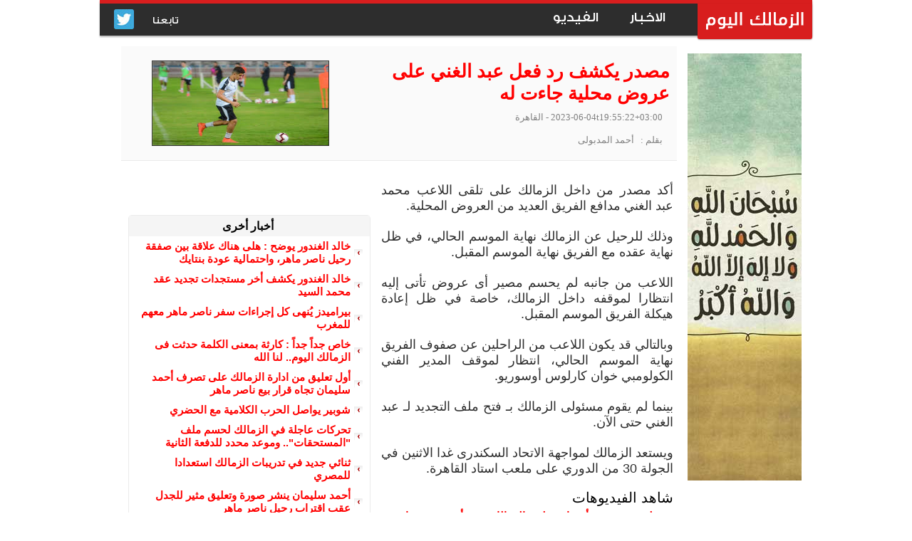

--- FILE ---
content_type: text/html
request_url: https://www.zamalektoday.com/index.php?go=news&more=133376
body_size: 6039
content:
<!DOCTYPE html public "-//W3C//DTD HTML 4.0 Transitional//en">

<html xmlns="http://www.w3.org/1999/xhtml" dir="rtl" lang="ar">

<head>



<meta http-equiv="Content-Type" content="text/html; charset=windows-1256">

<meta name="google" content="notranslate">

<link rel="shortcut icon" href="/favicon.ico" type="image/ico">

<title>مصدر يكشف رد فعل عبد الغني على عروض محلية جاءت له</title>

<meta name="description" content="ويستعد الزمالك لمواجهة الاتحاد السكندرى غدا الاثنين في الجولة 30 من الدوري على ملعب استاد القاهرة.">

<meta name="KEYWORDS" CONTENT="الزمالك, الزمالك اليوم, نادى الزمالك, موقع نادى الزمالك, زمالك توداى, زمالك, Zamalek Today, Zamalek, ZamalekToday, Zamalek Club, أخبار الزمالك">

<meta name="robots" content="index, follow">

<meta name="google-site-verification" content="8KEfP1H_jrWMQ363G1TpJ_X0tdOu6G69ZhZrrnjpVpo" />

<meta property="fb:app_id" content="1104563103264050"/>

<link rel="alternate" title="أخر الأخبار - الزمالك اليوم" href="/index.php?go=rss" type="application/rss+xml" />


<style type="text/css" media="screen,projection"> @import "img/body.css"; </style>
<style type="text/css" media="screen,projection"> @import "css/bootstrapm4.css"; </style>





</head>



<body>






<table border="0" cellpadding="0" cellspacing="0" id="container">

  <tr>

    <td>



<div align="center">



  <center>



  <table border="0" cellpadding="0" cellspacing="0" style="border-collapse: collapse" bordercolor="#111111" width="1000">



    <tr>



      <td width="1000" height="65" colspan="3" valign="top">



      <div align="center">



        <center>


        <div class="Main-header empty-red">
            <div class="container">
                <div class="pull-right">
                    <a href="https://www.zamalektoday.com/" class="logo-container">
                        <img class="white-img" alt='الزمالك اليوم - موقع نادى الزمالك' src="/images_new/logo_white.png" title="الزمالك اليوم - موقع نادى الزمالك" />
                        <img class="red-img" alt='الزمالك اليوم - موقع نادى الزمالك' src="/images_new/logo_red.png" />
                    </a>                    
                </div>
                <div class="pull-right">
                    <ul class="maniNav-menue">
                        <li><a href="/index.php?go=news" title="اخبار الزمالك اليوم"><span class="item">الاخبار</span></a></li>
                        <li><a href="/index.php?go=video&idm=1" title="فيديوهات نادى الزمالك اليوم"><span class="item">الفيديو</span></a></li>
                    </ul>
                </div>
                <div class="pull-left">
                    <ul class="socialNav-menue">
                        <li>تابعنا</li>
                        <li><a href="https://twitter.com/zamalektoday" title="تويتر" target="_blank" rel="nofollow"><img alt='تويتر' src="/images_new/SM_T.jpg" /></a></li>
                    </ul>
                </div>
                <div class="clearfix"></div>
            </div>
        </div>



        </center>



      </div>



      </td>



    </tr>






    <tr>



      <td valign="top">



<!-- Google tag (gtag.js) -->
<script async src="https://www.googletagmanager.com/gtag/js?id=G-VQTMHC5ZFP"></script>
<script>
  window.dataLayer = window.dataLayer || [];
  function gtag(){dataLayer.push(arguments);}
  gtag('js', new Date());

  gtag('config', 'G-VQTMHC5ZFP');
</script>






  <!---start body-sub--->

<script type="application/ld+json">{
"@context": "http://schema.org",
"@type": "NewsArticle",
"headline": "مصدر يكشف رد فعل عبد الغني على عروض محلية جاءت له",
"author": "أحمد المدبولى",
"dateCreated": "2023-06-04t19:55:22+03:00",
"datePublished": "2023-06-04t19:55:22+03:00",
"dateline": "CAIRO, Egypt",
"mainEntityOfPage": "true",
"articleSection": "أخبار الزمالك",
"image": {
"@type": "imageObject",
"url": "https://www.zamalektoday.com/files/pic_news/c249a37ad1.jpg"
},
"publisher": {
"@type": "Organization",
"name": "الزمالك اليوم",
"logo": {
"@type": "imageObject",
"url": "https://www.zamalektoday.com/images_new/logo_main.png"
}
}
}</script>



   <table border="0" cellpadding="0" cellspacing="0">

     <tr>

       <td width="150" valign="top">     

<div align="center">

  <center>

  <table border="0" cellpadding="0" cellspacing="0" width="100%" height="216">

    <tr>

      <td width="100%" valign="top">                     


<table border="0" cellpadding="0" cellspacing="0" align="center" width="190">

  <tr>

    <td width="100%" align="center" style="padding:10 15 0 15;">

<a href="https://www.zamalektoday.com/"><img border="1" src="/img/sob7aan2.jpg" width="160" height="600" style="border:#333 solid 0px;" alt="سبحان الله - الزمالك اليوم"></a>

    </td>

  </tr>

</table>





<script src="/java/ajaxcombo.js"></script>  

<!---start body--->
<td width="780" height="431" valign="top"> 
    <table border="0" width="780" cellspacing="0" cellpadding="0" height="250">




        <tr>
            <td style="padding:20 0 20 0; border-bottom:1px #EBEBEB solid;" bgcolor="#FAFAFA">
                <table cellpadding="0" cellspacing="0" width="780" dir="rtl" height="70">

                    <tr>
                        <td valign="top" width="440">
                            <table border="0" width="100%" cellspacing="0" cellpadding="0">
                        
                              <tr>
                                <td width="450" height="60" class="bfont" valign="top" colspan="2">
                                    <h1><font face="Arial" style="font-size:26px; color:#F00;">مصدر يكشف رد فعل عبد الغني على عروض محلية جاءت له</font></h1>
                                </td>
                              </tr>
                              
                              <tr>
                                <td width="450" height="30" style="padding:10 20 0 0;" colspan="2">
                                    <font face="Tahoma" style="font-size:13px;" color="#808080">
									<span class="date">2023-06-04t19:55:22+03:00</span> - القاهرة
                                    <br /><br />
                                    بقلم : &nbsp;&nbsp;أحمد المدبولى</font>
                                </td>
                              </tr>
                                                  
                            </table>
                        </td>

                        <td valign="top" width="340" align="center" rowspan="3" style="padding:0 10 0 5;">
                            <img border="1" src="files/pic_news/c249a37ad1.jpg" width="249" height="120" style="border:#333 solid 1px;" alt="مصدر يكشف رد فعل عبد الغني على عروض محلية جاءت له">
                        </td>
                    </tr>
                
                </table>        
            </td>
        </tr>



        <tr>
        	<td valign="top" width="790" style="padding:20 5 0 0;">
            	<table border="0" width="100%" cellspacing="0" cellpadding="0">




                    <tr>
                    	<td valign="top">
                        	<table border="0" width="100%" cellspacing="0" cellpadding="0">
                    
                            	<tr>
                                	<td valign="top" align="justify" width="790" class="bfont">
                                    
                                        <div align="left" style="padding:20 15 15 10; float:left;">




<br><br>

                                           				<table cellpadding="0" cellspacing="0" width="340" id="AutoNumber4" style="border: #EBEBEB 1px solid; border-radius:5px;">
                                    
                                                          <tr>
                                                            <td width="340" style=" padding:5 10 5 5;" colspan="2" bgcolor="#F5F5F5">
                                                                <center><font style="font-size: 16px; font-weight:bold; font-family:Arial, Helvetica, sans-serif; color:#000;">أخبار أخرى</font></center>
                                                            </td>
                                                          </tr>
                                                          
                                                             <tr>
                                        
                                                          <td width="15" style=" padding:5 10 5 5;">
                                                          <b><span lang="en-us"><img border="0" src="/img/main-title-bullet.gif" width="12" height="12" align="middle"></span></b>
                                                          </td>                
                                        
                                                          <td width="100%" style=" padding:5 0 5 10;" class="bfont">
                                                          <b><a href="/index.php?go=news&more=177054"><font style="font-size: 15px;">خالد الغندور يوضح : هلى هناك علاقة بين صفقة رحيل ناصر ماهر، واحتمالية عودة بنتايك</font></a></b>
                                                          </td>
                                        
                                                             </tr>
                                                             <tr>
                                        
                                                          <td width="15" style=" padding:5 10 5 5;">
                                                          <b><span lang="en-us"><img border="0" src="/img/main-title-bullet.gif" width="12" height="12" align="middle"></span></b>
                                                          </td>                
                                        
                                                          <td width="100%" style=" padding:5 0 5 10;" class="bfont">
                                                          <b><a href="/index.php?go=news&more=177053"><font style="font-size: 15px;">خالد الغندور يكشف أخر مستجدات تجديد عقد محمد السيد</font></a></b>
                                                          </td>
                                        
                                                             </tr>
                                                             <tr>
                                        
                                                          <td width="15" style=" padding:5 10 5 5;">
                                                          <b><span lang="en-us"><img border="0" src="/img/main-title-bullet.gif" width="12" height="12" align="middle"></span></b>
                                                          </td>                
                                        
                                                          <td width="100%" style=" padding:5 0 5 10;" class="bfont">
                                                          <b><a href="/index.php?go=news&more=177052"><font style="font-size: 15px;">بيراميدز يُنهى كل إجراءات سفر ناصر ماهر معهم للمغرب</font></a></b>
                                                          </td>
                                        
                                                             </tr>
                                                             <tr>
                                        
                                                          <td width="15" style=" padding:5 10 5 5;">
                                                          <b><span lang="en-us"><img border="0" src="/img/main-title-bullet.gif" width="12" height="12" align="middle"></span></b>
                                                          </td>                
                                        
                                                          <td width="100%" style=" padding:5 0 5 10;" class="bfont">
                                                          <b><a href="/index.php?go=news&more=177051"><font style="font-size: 15px;">خاص جداً جداً : كارثة بمعنى الكلمة حدثت فى الزمالك اليوم.. لنا الله </font></a></b>
                                                          </td>
                                        
                                                             </tr>
                                                             <tr>
                                        
                                                          <td width="15" style=" padding:5 10 5 5;">
                                                          <b><span lang="en-us"><img border="0" src="/img/main-title-bullet.gif" width="12" height="12" align="middle"></span></b>
                                                          </td>                
                                        
                                                          <td width="100%" style=" padding:5 0 5 10;" class="bfont">
                                                          <b><a href="/index.php?go=news&more=177050"><font style="font-size: 15px;">أول تعليق من ادارة الزمالك على تصرف أحمد سليمان تجاه قرار بيع ناصر ماهر</font></a></b>
                                                          </td>
                                        
                                                             </tr>
                                                             <tr>
                                        
                                                          <td width="15" style=" padding:5 10 5 5;">
                                                          <b><span lang="en-us"><img border="0" src="/img/main-title-bullet.gif" width="12" height="12" align="middle"></span></b>
                                                          </td>                
                                        
                                                          <td width="100%" style=" padding:5 0 5 10;" class="bfont">
                                                          <b><a href="/index.php?go=news&more=177049"><font style="font-size: 15px;">شوبير يواصل الحرب الكلامية مع الحضري</font></a></b>
                                                          </td>
                                        
                                                             </tr>
                                                             <tr>
                                        
                                                          <td width="15" style=" padding:5 10 5 5;">
                                                          <b><span lang="en-us"><img border="0" src="/img/main-title-bullet.gif" width="12" height="12" align="middle"></span></b>
                                                          </td>                
                                        
                                                          <td width="100%" style=" padding:5 0 5 10;" class="bfont">
                                                          <b><a href="/index.php?go=news&more=177048"><font style="font-size: 15px;">تحركات عاجلة في الزمالك لحسم ملف "المستحقات".. وموعد محدد للدفعة الثانية</font></a></b>
                                                          </td>
                                        
                                                             </tr>
                                                             <tr>
                                        
                                                          <td width="15" style=" padding:5 10 5 5;">
                                                          <b><span lang="en-us"><img border="0" src="/img/main-title-bullet.gif" width="12" height="12" align="middle"></span></b>
                                                          </td>                
                                        
                                                          <td width="100%" style=" padding:5 0 5 10;" class="bfont">
                                                          <b><a href="/index.php?go=news&more=177047"><font style="font-size: 15px;">ثنائي جديد في تدريبات الزمالك استعدادا للمصري</font></a></b>
                                                          </td>
                                        
                                                             </tr>
                                                             <tr>
                                        
                                                          <td width="15" style=" padding:5 10 5 5;">
                                                          <b><span lang="en-us"><img border="0" src="/img/main-title-bullet.gif" width="12" height="12" align="middle"></span></b>
                                                          </td>                
                                        
                                                          <td width="100%" style=" padding:5 0 5 10;" class="bfont">
                                                          <b><a href="/index.php?go=news&more=177046"><font style="font-size: 15px;">أحمد سليمان ينشر صورة وتعليق مثير للجدل عقب اقتراب رحيل ناصر ماهر</font></a></b>
                                                          </td>
                                        
                                                             </tr>
                                                             <tr>
                                        
                                                          <td width="15" style=" padding:5 10 5 5;">
                                                          <b><span lang="en-us"><img border="0" src="/img/main-title-bullet.gif" width="12" height="12" align="middle"></span></b>
                                                          </td>                
                                        
                                                          <td width="100%" style=" padding:5 0 5 10;" class="bfont">
                                                          <b><a href="/index.php?go=news&more=177045"><font style="font-size: 15px;">هل يتم استبعاد محمد الشناوي من قائمة منتخب مصر في المونديال</font></a></b>
                                                          </td>
                                        
                                                             </tr>
                                                             <tr>
                                        
                                                          <td width="15" style=" padding:5 10 5 5;">
                                                          <b><span lang="en-us"><img border="0" src="/img/main-title-bullet.gif" width="12" height="12" align="middle"></span></b>
                                                          </td>                
                                        
                                                          <td width="100%" style=" padding:5 0 5 10;" class="bfont">
                                                          <b><a href="/index.php?go=news&more=177044"><font style="font-size: 15px;">الزمالك يكشف قيمة ما تنازل عنه ناصر ماهر لاتمام انتقاله الى بيراميدز</font></a></b>
                                                          </td>
                                        
                                                             </tr>
                                                             <tr>
                                        
                                                          <td width="15" style=" padding:5 10 5 5;">
                                                          <b><span lang="en-us"><img border="0" src="/img/main-title-bullet.gif" width="12" height="12" align="middle"></span></b>
                                                          </td>                
                                        
                                                          <td width="100%" style=" padding:5 0 5 10;" class="bfont">
                                                          <b><a href="/index.php?go=news&more=177043"><font style="font-size: 15px;">مصدر مقرب من ناصر ماهر يكشف تطورات صفقة انتقاله الى بيراميدز</font></a></b>
                                                          </td>
                                        
                                                             </tr>
                                                             <tr>
                                        
                                                          <td width="15" style=" padding:5 10 5 5;">
                                                          <b><span lang="en-us"><img border="0" src="/img/main-title-bullet.gif" width="12" height="12" align="middle"></span></b>
                                                          </td>                
                                        
                                                          <td width="100%" style=" padding:5 0 5 10;" class="bfont">
                                                          <b><a href="/index.php?go=news&more=177042"><font style="font-size: 15px;">عرض برتغالي ينتظر حارس الزمالك</font></a></b>
                                                          </td>
                                        
                                                             </tr>
                                                             <tr>
                                        
                                                          <td width="15" style=" padding:5 10 5 5;">
                                                          <b><span lang="en-us"><img border="0" src="/img/main-title-bullet.gif" width="12" height="12" align="middle"></span></b>
                                                          </td>                
                                        
                                                          <td width="100%" style=" padding:5 0 5 10;" class="bfont">
                                                          <b><a href="/index.php?go=news&more=177041"><font style="font-size: 15px;">الحضري يستشهد بمشهد فيلم "رصيف نمرة خمسة" للرد على شوبير</font></a></b>
                                                          </td>
                                        
                                                             </tr>
                                                             <tr>
                                        
                                                          <td width="15" style=" padding:5 10 5 5;">
                                                          <b><span lang="en-us"><img border="0" src="/img/main-title-bullet.gif" width="12" height="12" align="middle"></span></b>
                                                          </td>                
                                        
                                                          <td width="100%" style=" padding:5 0 5 10;" class="bfont">
                                                          <b><a href="/index.php?go=news&more=177040"><font style="font-size: 15px;">الاجتماع الأمني لمباراتي الزمالك والمصري في الكونفدرالية .. حسم الملعب والجمهور</font></a></b>
                                                          </td>
                                        
                                                             </tr>
                                    
                                         				</table>




                                        </div>
                                        <div style="padding:10 0 0 0; align:right; max-width:450px; display:block;">
                                            <font face="Arial" style="font-size:12px; text-align:justify;" color="#2E2E2E"><div><font size="4">أكد مصدر من داخل الزمالك على تلقى اللاعب محمد عبد الغني مدافع الفريق العديد من العروض المحلية.</font></div><div><font size="4"><br></font></div><div><font size="4">وذلك للرحيل عن الزمالك نهاية الموسم الحالي، في ظل نهاية عقده مع الفريق نهاية الموسم المقبل.</font></div><div><font size="4"><br></font></div><div><font size="4">اللاعب من جانبه لم يحسم مصير أى عروض تأتى إليه انتظارا لموقفه داخل الزمالك، خاصة في ظل إعادة هيكلة الفريق الموسم المقبل.</font></div><div><font size="4"><br></font></div><div><font size="4">وبالتالي قد يكون اللاعب من الراحلين عن صفوف الفريق نهاية الموسم الحالي، انتظار لموقف المدير الفني الكولومبي خوان كارلوس أوسوريو.</font></div><div><font size="4"><br></font></div><div><font size="4">بينما لم يقوم مسئولى الزمالك بـ فتح ملف التجديد لـ عبد الغني حتى الآن.</font></div><div><font size="4"><br></font></div><div><font size="4">ويستعد الزمالك لمواجهة الاتحاد السكندرى غدا الاثنين في الجولة 30 من الدوري على ملعب استاد القاهرة.</font></div></font>
                                        </div>

<br><font style="font-size: 20px; font-family:Arial, Helvetica, sans-serif; color:#000;">شاهد الفيديوهات</font>
										
<div style="width:400px;">	
                                                                                
                                                          <div width="100%" style=" padding:5 0 5 10; border-bottom:1px solid #EBEBEB" class="bfont">
                                                          <b><a href="index.php?go=video&more=57148"><font style="font-size: 15px;">40 مليون جنيه من أعضاء مجلس الزمالك تنهي أزمة مستحقات اللاعبين</font></a></b>
                                                          </div>
                                          
  </div>
<div style="width:400px;">	
                                                                                
                                                          <div width="100%" style=" padding:5 0 5 10; border-bottom:1px solid #EBEBEB" class="bfont">
                                                          <b><a href="index.php?go=video&more=57145"><font style="font-size: 15px;">بعد مهزلة النهائي ،، الغندور يفتح النار على التحكيم في إفريقي&#128293;</font></a></b>
                                                          </div>
                                          
  </div>
<div style="width:400px;">	
                                                                                
                                                          <div width="100%" style=" padding:5 0 5 10; border-bottom:1px solid #EBEBEB" class="bfont">
                                                          <b><a href="index.php?go=video&more=57137"><font style="font-size: 15px;">المؤتمر الصحفي عقب مباراة مصر ونيجيريا في كأس أمم إفريقيا</font></a></b>
                                                          </div>
                                          
  </div>
<div style="width:400px;">	
                                                                                
                                                          <div width="100%" style=" padding:5 0 5 10; border-bottom:1px solid #EBEBEB" class="bfont">
                                                          <b><a href="index.php?go=video&more=57146"><font style="font-size: 15px;">ثلاثي خط الوسط في السنغال هو السبب في السيطرة على معظم المباريات في البطولة</font></a></b>
                                                          </div>
                                          
  </div>
<div style="width:400px;">	
                                                                                
                                                          <div width="100%" style=" padding:5 0 5 10; border-bottom:1px solid #EBEBEB" class="bfont">
                                                          <b><a href="index.php?go=video&more=57144"><font style="font-size: 15px;">أسامة نبيه: لابد من استمرار حسام حسن.. وهذا تقييمي للاعبي المنتخب في كأس أمم إفريقيا</font></a></b>
                                                          </div>
                                          
  </div>
<div style="width:400px;">	
                                                                                
                                                          <div width="100%" style=" padding:5 0 5 10; border-bottom:1px solid #EBEBEB" class="bfont">
                                                          <b><a href="index.php?go=video&more=57147"><font style="font-size: 15px;">رغم خسارة السوبر.. جاليليو يُشيد برجال طائرة الزمالك ويؤكد: لم يقصر أحد</font></a></b>
                                                          </div>
                                          
  </div>
<div style="width:400px;">	
                                                                                
                                                          <div width="100%" style=" padding:5 0 5 10; border-bottom:1px solid #EBEBEB" class="bfont">
                                                          <b><a href="index.php?go=video&more=57138"><font style="font-size: 15px;">مصطفى أبو زهرة عضو مجلس إدارة اتحاد الكرة: حسام حسن هو المدير الفني للمنتخب في كأس العالم</font></a></b>
                                                          </div>
                                          
  </div>
<div style="width:400px;">	
                                                                                
                                                          <div width="100%" style=" padding:5 0 5 10; border-bottom:1px solid #EBEBEB" class="bfont">
                                                          <b><a href="index.php?go=video&more=57149"><font style="font-size: 15px;">عبد الجليل: قرار بيع حسام عبد المجيد وناصر ماهر أحد حلول الأزمة المالية بنادي الزمالك</font></a></b>
                                                          </div>
                                          
  </div>
<div style="width:400px;">	
                                                                                
                                                          <div width="100%" style=" padding:5 0 5 10; border-bottom:1px solid #EBEBEB" class="bfont">
                                                          <b><a href="index.php?go=video&more=57141"><font style="font-size: 15px;">الزمالك لن ينسى المتخاذلين.. مها صبري: هناك من يحاولون استغلال أزمات الزمالك ويتوهمون تدميره</font></a></b>
                                                          </div>
                                          
  </div>
<div style="width:400px;">	
                                                                                
                                                          <div width="100%" style=" padding:5 0 5 10; border-bottom:1px solid #EBEBEB" class="bfont">
                                                          <b><a href="index.php?go=video&more=57143"><font style="font-size: 15px;">الزمالك يستأنف تدريباته بالكلية الحربية لهذا السبب..هذه تفاصيل جلسة معتمد جمال مع اللاعبين</font></a></b>
                                                          </div>
                                          
  </div>
<div style="width:400px;">	
                                                                                
                                                          <div width="100%" style=" padding:5 0 5 10; border-bottom:1px solid #EBEBEB" class="bfont">
                                                          <b><a href="index.php?go=video&more=57139"><font style="font-size: 15px;"> انسحاب السنغال كان خطة ذكية ونجحوا في نقل التوتر للمنتخب المغربي</font></a></b>
                                                          </div>
                                          
  </div>
<div style="width:400px;">	
                                                                                
                                                          <div width="100%" style=" padding:5 0 5 10; border-bottom:1px solid #EBEBEB" class="bfont">
                                                          <b><a href="index.php?go=video&more=57140"><font style="font-size: 15px;">محمد إبراهيم عن مباراة المغرب والسنغال: نادراً نشوف نهائي قاري يهدر فيه كل فريق أكثر من أربع فرص</font></a></b>
                                                          </div>
                                          
  </div>
										
                                        <div>
											<img src="/img/spacer.gif" border="0" width="790" height="1" alt="zamalek fans" />
                                        </div>
                                    
				  <!--<a href="https://www.zamalektoday.com/surv2014.php"  style="text-align:center; font-weight:bold; font-size:20px;">أنضم الى فريق عمل موقع الزمالك اليوم , أضغط هنا لتتقدم الأن</a><br><br>-->

                                        <div style="padding:0 0 10 0;">
                                            <table border="0" cellpadding="0" cellspacing="0" dir="rtl">
                                            	<tr>


                                                	<td valign="top" width="430" style="padding:5 0 10 0;">
<img border="0" src="img/commentsplease.gif" width="420" height="20" alt="التعليقات"><br>

<script>
function loadAPI() {
    var js = document.createElement('script');
    js.src = '//connect.facebook.net/ar_AR/sdk.js#xfbml=1&appId=1104563103264050&version=v3.3';
    document.body.appendChild(js);
}
window.onscroll = function () {
    var rect = document.getElementById('comments').getBoundingClientRect();
    if (rect.top < window.innerHeight) {
        loadAPI();
        window.onscroll = null;
    } 
}
</script>


<div id="fb-root"></div>

<div id="comments" class="fb-comments" data-href="https://www.zamalektoday.com/index.php?go=news&more=133376" data-width="420" data-numposts="5" data-colorscheme="light"></div>


                            
                                                	</td>
                                                
                                                	<td valign="top" width="340" style="padding:5 10 10 0;">
                                                  	</td>
                                                  
                                             	</tr>
                                             </table>
                                        </div>
                                        
                                	</td>
                            	</tr>
                    
                    
                        	</table>
                    	</td>
                    </tr>

            	</table>
         	</td>
         </tr>



    </table>
</td>
<!---end body-sub--->















     </tr>

     </table>    

 

       </td>

</tr>

</table>

</table>

</center>

</div>

</td>

</tr>

</table>


<div align="center">

    <table border="0" cellpadding="0" cellspacing="0" width="100%" height="200">


        <tr>

            <td valign="top" bgcolor="#333333">


        <center>

            <table border="0" cellpadding="0" cellspacing="0" width="999" height="155">


                <tr>

                    <td width="999" height="155" valign="top" style="padding-right:110px;padding-top:20px;">



                        <div class="bottom_menu_block" style="width:130px;">
                            <ul class="list">
                                <li class="header"><a href="/index.php?go=news" class="bottom_header">اخبار الزمالك</a></li>

                                <li><a href="/index.php?go=news&section=1" class="bottom_links">أخبار الزمالك اليوم</a></li>
                                <li><a href="/index.php?go=news&section=2" class="bottom_links">الزمالك فى الاعلام</a></li>
                                <li><a href="/index.php?go=news&section=3" class="bottom_links">تغطيات</a></li>
                                <li><a href="/index.php?go=news&section=4" class="bottom_links">حوارات</a></li>
                                <li><a href="/index.php?go=news&section=6" class="bottom_links">تحقيقات</a></li>
                            </ul>
                        </div>



                        <div class="bottom_menu_block" style="width:130px;">
                            <ul class="list">
                                <li class="header"><a href="/multimedia.php" class="bottom_header">المالتيميديا</a></li>


                                <li><a href="/index.php?go=video&idm=1" class="bottom_links">مكتبة الفيديو</a></li>
                                <li><a href="/index.php?go=video&idm=2" class="bottom_links">مكتبة الاهداف</a></li>
                                <li><a href="/index.php?go=photo" class="bottom_links">البوم الصور</a></li>
                                <li><a href="/index.php?go=news&section=10" class="bottom_links">تغطية كأس العالم</a></li>
                                
                            </ul>
                        </div>



                        <div class="bottom_menu_block" style="width:130px;">
                            <ul class="list">
                                <li class="header"><a href="#" class="bottom_header">نادى الزمالك</a></li>

                                
                                <li><a href="/index.php?go=players" class="bottom_links">الفريق الاول</a></li>
                                <li><a href="/index.php?go=staff" class="bottom_links">الجهاز الفنى و الأدارى</a></li>
                                
                                
                            </ul>
                        </div>



                        <div class="bottom_menu_block" style="width:130px;">
                            <ul class="list">
                                <li class="header"><a href="#" class="bottom_header">المباريات</a></li>

                                <li><a href="/index.php?go=table" class="bottom_links">جدول ترتيب الدورى</a></li>
                                <li><a href="/index.php?go=result" class="bottom_links">نتائج الفريق</a></li>
                                <li><a href="/index.php?go=next_matches" class="bottom_links">مباريات قادمة</a></li>
                            </ul>
                        </div>



                        <div class="bottom_menu_block" style="width:130px;">
                            <ul class="list">
                                <li class="header"><a href="#" class="bottom_header">اقلام الزمالك</a></li>

                                <li><a href="/index.php?go=article&section=1" class="bottom_links">اقلام النجوم</a></li>
                                <li><a href="/index.php?go=article&section=2" class="bottom_links">أقلام الجماهير</a></li>
                                <li><a href="/index.php?go=news&section=5" class="bottom_links">اخبار الكرة العالمية</a></li>
                                
                            </ul>
                        </div>


                        <div class="bottom_menu_block" style="width:130px;">
                            <ul class="list">
                                <li class="header"><a href="#" class="bottom_header">أخرى</a></li>

                                <li><a href="/contactus.php" class="bottom_links">أتصل بنا</a></li>
                                <li><a href="/index.php?go=rss" class="bottom_links">RSS</a></li>
                                
                            </ul>
                        </div>


                    </td>

                </tr>




            </table>

        </center>

        <table cellpadding="0" cellspacing="0" style="border-top:#CCC 1px solid; " width="100%" align="center">

            <tr>

                <td style="padding-top:10px;" align="center">

                    <p class="copyright" align="center">
                        Copyright © 2024 ZamalekToday.com All Rights Reserved.<font class="copy_menu_separator">&nbsp;|&nbsp;</font>
                        <a href="/privacy.php" class="copy_menu_links">Privacy Policy</a>
                        
                    </p>

                </td>

            </tr>

        </table>





        </td>

        </tr>

    </table>


</div>





<script>(function(){function c(){var b=a.contentDocument||a.contentWindow.document;if(b){var d=b.createElement('script');d.innerHTML="window.__CF$cv$params={r:'9c11f8d31dc61210',t:'MTc2ODk0Nzc2MQ=='};var a=document.createElement('script');a.src='/cdn-cgi/challenge-platform/scripts/jsd/main.js';document.getElementsByTagName('head')[0].appendChild(a);";b.getElementsByTagName('head')[0].appendChild(d)}}if(document.body){var a=document.createElement('iframe');a.height=1;a.width=1;a.style.position='absolute';a.style.top=0;a.style.left=0;a.style.border='none';a.style.visibility='hidden';document.body.appendChild(a);if('loading'!==document.readyState)c();else if(window.addEventListener)document.addEventListener('DOMContentLoaded',c);else{var e=document.onreadystatechange||function(){};document.onreadystatechange=function(b){e(b);'loading'!==document.readyState&&(document.onreadystatechange=e,c())}}}})();</script><script defer src="https://static.cloudflareinsights.com/beacon.min.js/vcd15cbe7772f49c399c6a5babf22c1241717689176015" integrity="sha512-ZpsOmlRQV6y907TI0dKBHq9Md29nnaEIPlkf84rnaERnq6zvWvPUqr2ft8M1aS28oN72PdrCzSjY4U6VaAw1EQ==" data-cf-beacon='{"version":"2024.11.0","token":"6477f5ed2ec146e5b322a28f4839ed4a","server_timing":{"name":{"cfCacheStatus":true,"cfEdge":true,"cfExtPri":true,"cfL4":true,"cfOrigin":true,"cfSpeedBrain":true},"location_startswith":null}}' crossorigin="anonymous"></script>
</body>
</html>